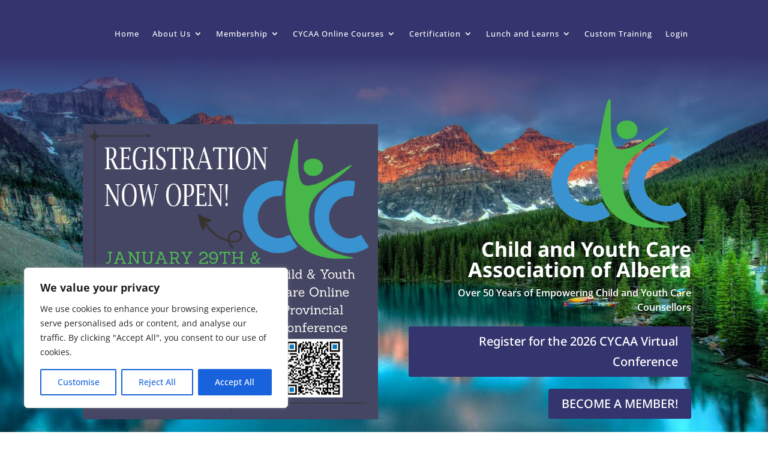

--- FILE ---
content_type: text/html; charset=utf-8
request_url: https://www.google.com/recaptcha/api2/anchor?ar=1&k=6Ld9T4cfAAAAANkL5JUilmK6oszGP2B_pUUorBFG&co=aHR0cHM6Ly93d3cuY3ljYWEuY29tOjQ0Mw..&hl=en&v=PoyoqOPhxBO7pBk68S4YbpHZ&size=invisible&anchor-ms=20000&execute-ms=30000&cb=ksmx7wm3c4bz
body_size: 48720
content:
<!DOCTYPE HTML><html dir="ltr" lang="en"><head><meta http-equiv="Content-Type" content="text/html; charset=UTF-8">
<meta http-equiv="X-UA-Compatible" content="IE=edge">
<title>reCAPTCHA</title>
<style type="text/css">
/* cyrillic-ext */
@font-face {
  font-family: 'Roboto';
  font-style: normal;
  font-weight: 400;
  font-stretch: 100%;
  src: url(//fonts.gstatic.com/s/roboto/v48/KFO7CnqEu92Fr1ME7kSn66aGLdTylUAMa3GUBHMdazTgWw.woff2) format('woff2');
  unicode-range: U+0460-052F, U+1C80-1C8A, U+20B4, U+2DE0-2DFF, U+A640-A69F, U+FE2E-FE2F;
}
/* cyrillic */
@font-face {
  font-family: 'Roboto';
  font-style: normal;
  font-weight: 400;
  font-stretch: 100%;
  src: url(//fonts.gstatic.com/s/roboto/v48/KFO7CnqEu92Fr1ME7kSn66aGLdTylUAMa3iUBHMdazTgWw.woff2) format('woff2');
  unicode-range: U+0301, U+0400-045F, U+0490-0491, U+04B0-04B1, U+2116;
}
/* greek-ext */
@font-face {
  font-family: 'Roboto';
  font-style: normal;
  font-weight: 400;
  font-stretch: 100%;
  src: url(//fonts.gstatic.com/s/roboto/v48/KFO7CnqEu92Fr1ME7kSn66aGLdTylUAMa3CUBHMdazTgWw.woff2) format('woff2');
  unicode-range: U+1F00-1FFF;
}
/* greek */
@font-face {
  font-family: 'Roboto';
  font-style: normal;
  font-weight: 400;
  font-stretch: 100%;
  src: url(//fonts.gstatic.com/s/roboto/v48/KFO7CnqEu92Fr1ME7kSn66aGLdTylUAMa3-UBHMdazTgWw.woff2) format('woff2');
  unicode-range: U+0370-0377, U+037A-037F, U+0384-038A, U+038C, U+038E-03A1, U+03A3-03FF;
}
/* math */
@font-face {
  font-family: 'Roboto';
  font-style: normal;
  font-weight: 400;
  font-stretch: 100%;
  src: url(//fonts.gstatic.com/s/roboto/v48/KFO7CnqEu92Fr1ME7kSn66aGLdTylUAMawCUBHMdazTgWw.woff2) format('woff2');
  unicode-range: U+0302-0303, U+0305, U+0307-0308, U+0310, U+0312, U+0315, U+031A, U+0326-0327, U+032C, U+032F-0330, U+0332-0333, U+0338, U+033A, U+0346, U+034D, U+0391-03A1, U+03A3-03A9, U+03B1-03C9, U+03D1, U+03D5-03D6, U+03F0-03F1, U+03F4-03F5, U+2016-2017, U+2034-2038, U+203C, U+2040, U+2043, U+2047, U+2050, U+2057, U+205F, U+2070-2071, U+2074-208E, U+2090-209C, U+20D0-20DC, U+20E1, U+20E5-20EF, U+2100-2112, U+2114-2115, U+2117-2121, U+2123-214F, U+2190, U+2192, U+2194-21AE, U+21B0-21E5, U+21F1-21F2, U+21F4-2211, U+2213-2214, U+2216-22FF, U+2308-230B, U+2310, U+2319, U+231C-2321, U+2336-237A, U+237C, U+2395, U+239B-23B7, U+23D0, U+23DC-23E1, U+2474-2475, U+25AF, U+25B3, U+25B7, U+25BD, U+25C1, U+25CA, U+25CC, U+25FB, U+266D-266F, U+27C0-27FF, U+2900-2AFF, U+2B0E-2B11, U+2B30-2B4C, U+2BFE, U+3030, U+FF5B, U+FF5D, U+1D400-1D7FF, U+1EE00-1EEFF;
}
/* symbols */
@font-face {
  font-family: 'Roboto';
  font-style: normal;
  font-weight: 400;
  font-stretch: 100%;
  src: url(//fonts.gstatic.com/s/roboto/v48/KFO7CnqEu92Fr1ME7kSn66aGLdTylUAMaxKUBHMdazTgWw.woff2) format('woff2');
  unicode-range: U+0001-000C, U+000E-001F, U+007F-009F, U+20DD-20E0, U+20E2-20E4, U+2150-218F, U+2190, U+2192, U+2194-2199, U+21AF, U+21E6-21F0, U+21F3, U+2218-2219, U+2299, U+22C4-22C6, U+2300-243F, U+2440-244A, U+2460-24FF, U+25A0-27BF, U+2800-28FF, U+2921-2922, U+2981, U+29BF, U+29EB, U+2B00-2BFF, U+4DC0-4DFF, U+FFF9-FFFB, U+10140-1018E, U+10190-1019C, U+101A0, U+101D0-101FD, U+102E0-102FB, U+10E60-10E7E, U+1D2C0-1D2D3, U+1D2E0-1D37F, U+1F000-1F0FF, U+1F100-1F1AD, U+1F1E6-1F1FF, U+1F30D-1F30F, U+1F315, U+1F31C, U+1F31E, U+1F320-1F32C, U+1F336, U+1F378, U+1F37D, U+1F382, U+1F393-1F39F, U+1F3A7-1F3A8, U+1F3AC-1F3AF, U+1F3C2, U+1F3C4-1F3C6, U+1F3CA-1F3CE, U+1F3D4-1F3E0, U+1F3ED, U+1F3F1-1F3F3, U+1F3F5-1F3F7, U+1F408, U+1F415, U+1F41F, U+1F426, U+1F43F, U+1F441-1F442, U+1F444, U+1F446-1F449, U+1F44C-1F44E, U+1F453, U+1F46A, U+1F47D, U+1F4A3, U+1F4B0, U+1F4B3, U+1F4B9, U+1F4BB, U+1F4BF, U+1F4C8-1F4CB, U+1F4D6, U+1F4DA, U+1F4DF, U+1F4E3-1F4E6, U+1F4EA-1F4ED, U+1F4F7, U+1F4F9-1F4FB, U+1F4FD-1F4FE, U+1F503, U+1F507-1F50B, U+1F50D, U+1F512-1F513, U+1F53E-1F54A, U+1F54F-1F5FA, U+1F610, U+1F650-1F67F, U+1F687, U+1F68D, U+1F691, U+1F694, U+1F698, U+1F6AD, U+1F6B2, U+1F6B9-1F6BA, U+1F6BC, U+1F6C6-1F6CF, U+1F6D3-1F6D7, U+1F6E0-1F6EA, U+1F6F0-1F6F3, U+1F6F7-1F6FC, U+1F700-1F7FF, U+1F800-1F80B, U+1F810-1F847, U+1F850-1F859, U+1F860-1F887, U+1F890-1F8AD, U+1F8B0-1F8BB, U+1F8C0-1F8C1, U+1F900-1F90B, U+1F93B, U+1F946, U+1F984, U+1F996, U+1F9E9, U+1FA00-1FA6F, U+1FA70-1FA7C, U+1FA80-1FA89, U+1FA8F-1FAC6, U+1FACE-1FADC, U+1FADF-1FAE9, U+1FAF0-1FAF8, U+1FB00-1FBFF;
}
/* vietnamese */
@font-face {
  font-family: 'Roboto';
  font-style: normal;
  font-weight: 400;
  font-stretch: 100%;
  src: url(//fonts.gstatic.com/s/roboto/v48/KFO7CnqEu92Fr1ME7kSn66aGLdTylUAMa3OUBHMdazTgWw.woff2) format('woff2');
  unicode-range: U+0102-0103, U+0110-0111, U+0128-0129, U+0168-0169, U+01A0-01A1, U+01AF-01B0, U+0300-0301, U+0303-0304, U+0308-0309, U+0323, U+0329, U+1EA0-1EF9, U+20AB;
}
/* latin-ext */
@font-face {
  font-family: 'Roboto';
  font-style: normal;
  font-weight: 400;
  font-stretch: 100%;
  src: url(//fonts.gstatic.com/s/roboto/v48/KFO7CnqEu92Fr1ME7kSn66aGLdTylUAMa3KUBHMdazTgWw.woff2) format('woff2');
  unicode-range: U+0100-02BA, U+02BD-02C5, U+02C7-02CC, U+02CE-02D7, U+02DD-02FF, U+0304, U+0308, U+0329, U+1D00-1DBF, U+1E00-1E9F, U+1EF2-1EFF, U+2020, U+20A0-20AB, U+20AD-20C0, U+2113, U+2C60-2C7F, U+A720-A7FF;
}
/* latin */
@font-face {
  font-family: 'Roboto';
  font-style: normal;
  font-weight: 400;
  font-stretch: 100%;
  src: url(//fonts.gstatic.com/s/roboto/v48/KFO7CnqEu92Fr1ME7kSn66aGLdTylUAMa3yUBHMdazQ.woff2) format('woff2');
  unicode-range: U+0000-00FF, U+0131, U+0152-0153, U+02BB-02BC, U+02C6, U+02DA, U+02DC, U+0304, U+0308, U+0329, U+2000-206F, U+20AC, U+2122, U+2191, U+2193, U+2212, U+2215, U+FEFF, U+FFFD;
}
/* cyrillic-ext */
@font-face {
  font-family: 'Roboto';
  font-style: normal;
  font-weight: 500;
  font-stretch: 100%;
  src: url(//fonts.gstatic.com/s/roboto/v48/KFO7CnqEu92Fr1ME7kSn66aGLdTylUAMa3GUBHMdazTgWw.woff2) format('woff2');
  unicode-range: U+0460-052F, U+1C80-1C8A, U+20B4, U+2DE0-2DFF, U+A640-A69F, U+FE2E-FE2F;
}
/* cyrillic */
@font-face {
  font-family: 'Roboto';
  font-style: normal;
  font-weight: 500;
  font-stretch: 100%;
  src: url(//fonts.gstatic.com/s/roboto/v48/KFO7CnqEu92Fr1ME7kSn66aGLdTylUAMa3iUBHMdazTgWw.woff2) format('woff2');
  unicode-range: U+0301, U+0400-045F, U+0490-0491, U+04B0-04B1, U+2116;
}
/* greek-ext */
@font-face {
  font-family: 'Roboto';
  font-style: normal;
  font-weight: 500;
  font-stretch: 100%;
  src: url(//fonts.gstatic.com/s/roboto/v48/KFO7CnqEu92Fr1ME7kSn66aGLdTylUAMa3CUBHMdazTgWw.woff2) format('woff2');
  unicode-range: U+1F00-1FFF;
}
/* greek */
@font-face {
  font-family: 'Roboto';
  font-style: normal;
  font-weight: 500;
  font-stretch: 100%;
  src: url(//fonts.gstatic.com/s/roboto/v48/KFO7CnqEu92Fr1ME7kSn66aGLdTylUAMa3-UBHMdazTgWw.woff2) format('woff2');
  unicode-range: U+0370-0377, U+037A-037F, U+0384-038A, U+038C, U+038E-03A1, U+03A3-03FF;
}
/* math */
@font-face {
  font-family: 'Roboto';
  font-style: normal;
  font-weight: 500;
  font-stretch: 100%;
  src: url(//fonts.gstatic.com/s/roboto/v48/KFO7CnqEu92Fr1ME7kSn66aGLdTylUAMawCUBHMdazTgWw.woff2) format('woff2');
  unicode-range: U+0302-0303, U+0305, U+0307-0308, U+0310, U+0312, U+0315, U+031A, U+0326-0327, U+032C, U+032F-0330, U+0332-0333, U+0338, U+033A, U+0346, U+034D, U+0391-03A1, U+03A3-03A9, U+03B1-03C9, U+03D1, U+03D5-03D6, U+03F0-03F1, U+03F4-03F5, U+2016-2017, U+2034-2038, U+203C, U+2040, U+2043, U+2047, U+2050, U+2057, U+205F, U+2070-2071, U+2074-208E, U+2090-209C, U+20D0-20DC, U+20E1, U+20E5-20EF, U+2100-2112, U+2114-2115, U+2117-2121, U+2123-214F, U+2190, U+2192, U+2194-21AE, U+21B0-21E5, U+21F1-21F2, U+21F4-2211, U+2213-2214, U+2216-22FF, U+2308-230B, U+2310, U+2319, U+231C-2321, U+2336-237A, U+237C, U+2395, U+239B-23B7, U+23D0, U+23DC-23E1, U+2474-2475, U+25AF, U+25B3, U+25B7, U+25BD, U+25C1, U+25CA, U+25CC, U+25FB, U+266D-266F, U+27C0-27FF, U+2900-2AFF, U+2B0E-2B11, U+2B30-2B4C, U+2BFE, U+3030, U+FF5B, U+FF5D, U+1D400-1D7FF, U+1EE00-1EEFF;
}
/* symbols */
@font-face {
  font-family: 'Roboto';
  font-style: normal;
  font-weight: 500;
  font-stretch: 100%;
  src: url(//fonts.gstatic.com/s/roboto/v48/KFO7CnqEu92Fr1ME7kSn66aGLdTylUAMaxKUBHMdazTgWw.woff2) format('woff2');
  unicode-range: U+0001-000C, U+000E-001F, U+007F-009F, U+20DD-20E0, U+20E2-20E4, U+2150-218F, U+2190, U+2192, U+2194-2199, U+21AF, U+21E6-21F0, U+21F3, U+2218-2219, U+2299, U+22C4-22C6, U+2300-243F, U+2440-244A, U+2460-24FF, U+25A0-27BF, U+2800-28FF, U+2921-2922, U+2981, U+29BF, U+29EB, U+2B00-2BFF, U+4DC0-4DFF, U+FFF9-FFFB, U+10140-1018E, U+10190-1019C, U+101A0, U+101D0-101FD, U+102E0-102FB, U+10E60-10E7E, U+1D2C0-1D2D3, U+1D2E0-1D37F, U+1F000-1F0FF, U+1F100-1F1AD, U+1F1E6-1F1FF, U+1F30D-1F30F, U+1F315, U+1F31C, U+1F31E, U+1F320-1F32C, U+1F336, U+1F378, U+1F37D, U+1F382, U+1F393-1F39F, U+1F3A7-1F3A8, U+1F3AC-1F3AF, U+1F3C2, U+1F3C4-1F3C6, U+1F3CA-1F3CE, U+1F3D4-1F3E0, U+1F3ED, U+1F3F1-1F3F3, U+1F3F5-1F3F7, U+1F408, U+1F415, U+1F41F, U+1F426, U+1F43F, U+1F441-1F442, U+1F444, U+1F446-1F449, U+1F44C-1F44E, U+1F453, U+1F46A, U+1F47D, U+1F4A3, U+1F4B0, U+1F4B3, U+1F4B9, U+1F4BB, U+1F4BF, U+1F4C8-1F4CB, U+1F4D6, U+1F4DA, U+1F4DF, U+1F4E3-1F4E6, U+1F4EA-1F4ED, U+1F4F7, U+1F4F9-1F4FB, U+1F4FD-1F4FE, U+1F503, U+1F507-1F50B, U+1F50D, U+1F512-1F513, U+1F53E-1F54A, U+1F54F-1F5FA, U+1F610, U+1F650-1F67F, U+1F687, U+1F68D, U+1F691, U+1F694, U+1F698, U+1F6AD, U+1F6B2, U+1F6B9-1F6BA, U+1F6BC, U+1F6C6-1F6CF, U+1F6D3-1F6D7, U+1F6E0-1F6EA, U+1F6F0-1F6F3, U+1F6F7-1F6FC, U+1F700-1F7FF, U+1F800-1F80B, U+1F810-1F847, U+1F850-1F859, U+1F860-1F887, U+1F890-1F8AD, U+1F8B0-1F8BB, U+1F8C0-1F8C1, U+1F900-1F90B, U+1F93B, U+1F946, U+1F984, U+1F996, U+1F9E9, U+1FA00-1FA6F, U+1FA70-1FA7C, U+1FA80-1FA89, U+1FA8F-1FAC6, U+1FACE-1FADC, U+1FADF-1FAE9, U+1FAF0-1FAF8, U+1FB00-1FBFF;
}
/* vietnamese */
@font-face {
  font-family: 'Roboto';
  font-style: normal;
  font-weight: 500;
  font-stretch: 100%;
  src: url(//fonts.gstatic.com/s/roboto/v48/KFO7CnqEu92Fr1ME7kSn66aGLdTylUAMa3OUBHMdazTgWw.woff2) format('woff2');
  unicode-range: U+0102-0103, U+0110-0111, U+0128-0129, U+0168-0169, U+01A0-01A1, U+01AF-01B0, U+0300-0301, U+0303-0304, U+0308-0309, U+0323, U+0329, U+1EA0-1EF9, U+20AB;
}
/* latin-ext */
@font-face {
  font-family: 'Roboto';
  font-style: normal;
  font-weight: 500;
  font-stretch: 100%;
  src: url(//fonts.gstatic.com/s/roboto/v48/KFO7CnqEu92Fr1ME7kSn66aGLdTylUAMa3KUBHMdazTgWw.woff2) format('woff2');
  unicode-range: U+0100-02BA, U+02BD-02C5, U+02C7-02CC, U+02CE-02D7, U+02DD-02FF, U+0304, U+0308, U+0329, U+1D00-1DBF, U+1E00-1E9F, U+1EF2-1EFF, U+2020, U+20A0-20AB, U+20AD-20C0, U+2113, U+2C60-2C7F, U+A720-A7FF;
}
/* latin */
@font-face {
  font-family: 'Roboto';
  font-style: normal;
  font-weight: 500;
  font-stretch: 100%;
  src: url(//fonts.gstatic.com/s/roboto/v48/KFO7CnqEu92Fr1ME7kSn66aGLdTylUAMa3yUBHMdazQ.woff2) format('woff2');
  unicode-range: U+0000-00FF, U+0131, U+0152-0153, U+02BB-02BC, U+02C6, U+02DA, U+02DC, U+0304, U+0308, U+0329, U+2000-206F, U+20AC, U+2122, U+2191, U+2193, U+2212, U+2215, U+FEFF, U+FFFD;
}
/* cyrillic-ext */
@font-face {
  font-family: 'Roboto';
  font-style: normal;
  font-weight: 900;
  font-stretch: 100%;
  src: url(//fonts.gstatic.com/s/roboto/v48/KFO7CnqEu92Fr1ME7kSn66aGLdTylUAMa3GUBHMdazTgWw.woff2) format('woff2');
  unicode-range: U+0460-052F, U+1C80-1C8A, U+20B4, U+2DE0-2DFF, U+A640-A69F, U+FE2E-FE2F;
}
/* cyrillic */
@font-face {
  font-family: 'Roboto';
  font-style: normal;
  font-weight: 900;
  font-stretch: 100%;
  src: url(//fonts.gstatic.com/s/roboto/v48/KFO7CnqEu92Fr1ME7kSn66aGLdTylUAMa3iUBHMdazTgWw.woff2) format('woff2');
  unicode-range: U+0301, U+0400-045F, U+0490-0491, U+04B0-04B1, U+2116;
}
/* greek-ext */
@font-face {
  font-family: 'Roboto';
  font-style: normal;
  font-weight: 900;
  font-stretch: 100%;
  src: url(//fonts.gstatic.com/s/roboto/v48/KFO7CnqEu92Fr1ME7kSn66aGLdTylUAMa3CUBHMdazTgWw.woff2) format('woff2');
  unicode-range: U+1F00-1FFF;
}
/* greek */
@font-face {
  font-family: 'Roboto';
  font-style: normal;
  font-weight: 900;
  font-stretch: 100%;
  src: url(//fonts.gstatic.com/s/roboto/v48/KFO7CnqEu92Fr1ME7kSn66aGLdTylUAMa3-UBHMdazTgWw.woff2) format('woff2');
  unicode-range: U+0370-0377, U+037A-037F, U+0384-038A, U+038C, U+038E-03A1, U+03A3-03FF;
}
/* math */
@font-face {
  font-family: 'Roboto';
  font-style: normal;
  font-weight: 900;
  font-stretch: 100%;
  src: url(//fonts.gstatic.com/s/roboto/v48/KFO7CnqEu92Fr1ME7kSn66aGLdTylUAMawCUBHMdazTgWw.woff2) format('woff2');
  unicode-range: U+0302-0303, U+0305, U+0307-0308, U+0310, U+0312, U+0315, U+031A, U+0326-0327, U+032C, U+032F-0330, U+0332-0333, U+0338, U+033A, U+0346, U+034D, U+0391-03A1, U+03A3-03A9, U+03B1-03C9, U+03D1, U+03D5-03D6, U+03F0-03F1, U+03F4-03F5, U+2016-2017, U+2034-2038, U+203C, U+2040, U+2043, U+2047, U+2050, U+2057, U+205F, U+2070-2071, U+2074-208E, U+2090-209C, U+20D0-20DC, U+20E1, U+20E5-20EF, U+2100-2112, U+2114-2115, U+2117-2121, U+2123-214F, U+2190, U+2192, U+2194-21AE, U+21B0-21E5, U+21F1-21F2, U+21F4-2211, U+2213-2214, U+2216-22FF, U+2308-230B, U+2310, U+2319, U+231C-2321, U+2336-237A, U+237C, U+2395, U+239B-23B7, U+23D0, U+23DC-23E1, U+2474-2475, U+25AF, U+25B3, U+25B7, U+25BD, U+25C1, U+25CA, U+25CC, U+25FB, U+266D-266F, U+27C0-27FF, U+2900-2AFF, U+2B0E-2B11, U+2B30-2B4C, U+2BFE, U+3030, U+FF5B, U+FF5D, U+1D400-1D7FF, U+1EE00-1EEFF;
}
/* symbols */
@font-face {
  font-family: 'Roboto';
  font-style: normal;
  font-weight: 900;
  font-stretch: 100%;
  src: url(//fonts.gstatic.com/s/roboto/v48/KFO7CnqEu92Fr1ME7kSn66aGLdTylUAMaxKUBHMdazTgWw.woff2) format('woff2');
  unicode-range: U+0001-000C, U+000E-001F, U+007F-009F, U+20DD-20E0, U+20E2-20E4, U+2150-218F, U+2190, U+2192, U+2194-2199, U+21AF, U+21E6-21F0, U+21F3, U+2218-2219, U+2299, U+22C4-22C6, U+2300-243F, U+2440-244A, U+2460-24FF, U+25A0-27BF, U+2800-28FF, U+2921-2922, U+2981, U+29BF, U+29EB, U+2B00-2BFF, U+4DC0-4DFF, U+FFF9-FFFB, U+10140-1018E, U+10190-1019C, U+101A0, U+101D0-101FD, U+102E0-102FB, U+10E60-10E7E, U+1D2C0-1D2D3, U+1D2E0-1D37F, U+1F000-1F0FF, U+1F100-1F1AD, U+1F1E6-1F1FF, U+1F30D-1F30F, U+1F315, U+1F31C, U+1F31E, U+1F320-1F32C, U+1F336, U+1F378, U+1F37D, U+1F382, U+1F393-1F39F, U+1F3A7-1F3A8, U+1F3AC-1F3AF, U+1F3C2, U+1F3C4-1F3C6, U+1F3CA-1F3CE, U+1F3D4-1F3E0, U+1F3ED, U+1F3F1-1F3F3, U+1F3F5-1F3F7, U+1F408, U+1F415, U+1F41F, U+1F426, U+1F43F, U+1F441-1F442, U+1F444, U+1F446-1F449, U+1F44C-1F44E, U+1F453, U+1F46A, U+1F47D, U+1F4A3, U+1F4B0, U+1F4B3, U+1F4B9, U+1F4BB, U+1F4BF, U+1F4C8-1F4CB, U+1F4D6, U+1F4DA, U+1F4DF, U+1F4E3-1F4E6, U+1F4EA-1F4ED, U+1F4F7, U+1F4F9-1F4FB, U+1F4FD-1F4FE, U+1F503, U+1F507-1F50B, U+1F50D, U+1F512-1F513, U+1F53E-1F54A, U+1F54F-1F5FA, U+1F610, U+1F650-1F67F, U+1F687, U+1F68D, U+1F691, U+1F694, U+1F698, U+1F6AD, U+1F6B2, U+1F6B9-1F6BA, U+1F6BC, U+1F6C6-1F6CF, U+1F6D3-1F6D7, U+1F6E0-1F6EA, U+1F6F0-1F6F3, U+1F6F7-1F6FC, U+1F700-1F7FF, U+1F800-1F80B, U+1F810-1F847, U+1F850-1F859, U+1F860-1F887, U+1F890-1F8AD, U+1F8B0-1F8BB, U+1F8C0-1F8C1, U+1F900-1F90B, U+1F93B, U+1F946, U+1F984, U+1F996, U+1F9E9, U+1FA00-1FA6F, U+1FA70-1FA7C, U+1FA80-1FA89, U+1FA8F-1FAC6, U+1FACE-1FADC, U+1FADF-1FAE9, U+1FAF0-1FAF8, U+1FB00-1FBFF;
}
/* vietnamese */
@font-face {
  font-family: 'Roboto';
  font-style: normal;
  font-weight: 900;
  font-stretch: 100%;
  src: url(//fonts.gstatic.com/s/roboto/v48/KFO7CnqEu92Fr1ME7kSn66aGLdTylUAMa3OUBHMdazTgWw.woff2) format('woff2');
  unicode-range: U+0102-0103, U+0110-0111, U+0128-0129, U+0168-0169, U+01A0-01A1, U+01AF-01B0, U+0300-0301, U+0303-0304, U+0308-0309, U+0323, U+0329, U+1EA0-1EF9, U+20AB;
}
/* latin-ext */
@font-face {
  font-family: 'Roboto';
  font-style: normal;
  font-weight: 900;
  font-stretch: 100%;
  src: url(//fonts.gstatic.com/s/roboto/v48/KFO7CnqEu92Fr1ME7kSn66aGLdTylUAMa3KUBHMdazTgWw.woff2) format('woff2');
  unicode-range: U+0100-02BA, U+02BD-02C5, U+02C7-02CC, U+02CE-02D7, U+02DD-02FF, U+0304, U+0308, U+0329, U+1D00-1DBF, U+1E00-1E9F, U+1EF2-1EFF, U+2020, U+20A0-20AB, U+20AD-20C0, U+2113, U+2C60-2C7F, U+A720-A7FF;
}
/* latin */
@font-face {
  font-family: 'Roboto';
  font-style: normal;
  font-weight: 900;
  font-stretch: 100%;
  src: url(//fonts.gstatic.com/s/roboto/v48/KFO7CnqEu92Fr1ME7kSn66aGLdTylUAMa3yUBHMdazQ.woff2) format('woff2');
  unicode-range: U+0000-00FF, U+0131, U+0152-0153, U+02BB-02BC, U+02C6, U+02DA, U+02DC, U+0304, U+0308, U+0329, U+2000-206F, U+20AC, U+2122, U+2191, U+2193, U+2212, U+2215, U+FEFF, U+FFFD;
}

</style>
<link rel="stylesheet" type="text/css" href="https://www.gstatic.com/recaptcha/releases/PoyoqOPhxBO7pBk68S4YbpHZ/styles__ltr.css">
<script nonce="Z5GVjGGkAf3O3bvgD7HxEw" type="text/javascript">window['__recaptcha_api'] = 'https://www.google.com/recaptcha/api2/';</script>
<script type="text/javascript" src="https://www.gstatic.com/recaptcha/releases/PoyoqOPhxBO7pBk68S4YbpHZ/recaptcha__en.js" nonce="Z5GVjGGkAf3O3bvgD7HxEw">
      
    </script></head>
<body><div id="rc-anchor-alert" class="rc-anchor-alert"></div>
<input type="hidden" id="recaptcha-token" value="[base64]">
<script type="text/javascript" nonce="Z5GVjGGkAf3O3bvgD7HxEw">
      recaptcha.anchor.Main.init("[\x22ainput\x22,[\x22bgdata\x22,\x22\x22,\[base64]/[base64]/[base64]/[base64]/[base64]/[base64]/KGcoTywyNTMsTy5PKSxVRyhPLEMpKTpnKE8sMjUzLEMpLE8pKSxsKSksTykpfSxieT1mdW5jdGlvbihDLE8sdSxsKXtmb3IobD0odT1SKEMpLDApO08+MDtPLS0pbD1sPDw4fFooQyk7ZyhDLHUsbCl9LFVHPWZ1bmN0aW9uKEMsTyl7Qy5pLmxlbmd0aD4xMDQ/[base64]/[base64]/[base64]/[base64]/[base64]/[base64]/[base64]\\u003d\x22,\[base64]\\u003d\x22,\x22azhudUHDsi/DjknCqcK9wrHClHfDp8OdecKbZ8O9FiYbwrooNE8LwrESwq3Cg8OYwqJtR2TDqcO5wpvCo1XDt8OlwoR1eMOwwoluGcOMWy/CuQV1wr1lRmXDgj7CmTfCoMOtP8K/C27DrMOpwqLDjkZow5bCjcOWwqLCksOnV8KQHUldGcK1w7hoPCbCpVXCmUzDrcOpKmcmwplHegFpbcK2wpXCvsOIa1DCnycHWCwmKn/DlWsYLDbDlWzDqBpaHF/Cu8OWwojDqsKIwpPCi3UYw47Cj8KEwpcXJ8OqV8K4w5oFw4Rww7HDtsOFwqxYH1NMe8KLWgQ4w755wr5pfiloUQ7CukPCtcKXwrJfKC8fwqrCqsOYw4onw5DCh8OMwrQaWsOGSlDDlgQLanLDiEzDvMO/wq01wqhMKRJrwofCnhdPR1lUSMORw4jDtxDDkMOAIMOrFRZTQ2DCiGHCrsOyw7DCuCPClcK/N8KEw6cmw6jDtMOIw7xUBcOnFcOTw6rCrCVWNwfDjBnCim/[base64]/wrxVV8OkwofCuQwrwrNRCT5gwqHCimLDncK9RMOjw6/DmTokaAnDmTZ0VlbDrGVGw6IsVsOBwrNnUsKewoobwpUEBcK0OcKRw6XDtsKowoQTLknDjkHCm1YZRVIDw6oOwoTCosKhw6Q9TMOow5PCvCbCkSnDhmDCjcKpwo9ew4bDmsOPUcO7d8KZwpQ1wr4zBS/DsMO3wobCssKVG1fDp8K4wrnDpycLw6Eqw488w5FzH2hHw6fDr8KRWy5gw59beR5AKsK0eMOrwqcZT3PDrcOaQGTCslY4M8OzL1DCicOtDcKxSDBdUFLDvMKeUWROw43CvBTCmsOtCRvDrcKKJG5kw71Nwo8Xw7ggw4NnccOGMU/DnMKJJMOMF0Fbwp/DpCPCjMOtw69Zw4wLQcOxw7Rgw5hAwrrDtcObwoUqHnVJw6nDg8KfRMKLcgfCpi9Ewo3Cg8K0w6AhDB55w6HDjMOufRpmwrHDqsKqZ8Oow6rDqkVkdWPCvcONf8KXw7fDpCjCrsOBwqLCmcOwfEJxS8KMwo8mwojCssKywq/CnybDjsKlwrsbasOQwpZCAMKXwq50McKhJ8Kpw4ZxEcKxJ8ONwrDDqWUxw5hqwp0hwqQ5BMOyw5hzw74Uw5ZXwqfCvcOzwqNGG1fDgMOIw68hc8KFw7kzwqUlw5/CmEnDnEpZwrfDp8Kww4Zxw7MwA8K7TcKUw4XCjwbCuUzDmU3DicKcT8OxQ8OeCsKCHsO0w6Vjw6HCkcKcwrnCiMOyw6fDnMOrVyoxw65SSsOzRCTDgMKafn/Dg04FS8K3SMKUX8Kcw4NGw5wQw55ww5JTNmUfSzfCvFUBwp7DuMKXRALDvi7Dr8OiwrVKwpXDgmfDrMOkG8KhOSsWNsO5fcKdBRfDj0jDg3pvTcKhw5LDmMKUwqTDllDDiMOew47DknDCgTR7w4gfw5Qvwo9Bw5zDhcKCw6zDu8OHwokSGyQxM2/[base64]/DiXTCp8Kmw5o6dRvDtGp+wq/Cj8KtwoPDt8KnwoLDrMKXwq1dw5HCmRzDhcO1c8OEwptlw5lfw6JjE8OaSUTDsBJ0w6LDtcOnUlbCnBtBw6I+GcO+w63Dn03Ct8OdUwfDqsKhbH/DmcOMLwXCgR3DpGEiZsK9w6Mmw5/Dqy/CssKWwqXDusKGNcKdwrVqworCsMOLwpZ7w7/CqcK3YcOJw4kLacK8fwRyw7rCm8Kmw78mHH3Dv1/CqS4oRyFbw4TCiMOdwpvClMKYCsKLw5fDukojOsKMwqZ7w4bCrsKLKA3CisKLw63DgQUJw6zCiGlKwpgdAcKPw6UFIsOlTsKICsOpP8OWw6/DoR/Cr8OLVmocEmHDscOkYsKtEmcZYQURw4xTw7V2cMOiwpwlcRYgJsOCY8KLw6rDvC7CgMKMwrTCtALDvSjDqsKMX8KuwoJKQcKxX8K0NE7DusOOwrjDh2NHwr/DoMK/RBvDtcKYw5XCvQ3DlsK7R1Iyw4lMKcOWwpUYw6zDvTjCmiAdeMK9wqkjP8KrMGPChgtgw6fCj8O8JcKgwo3ClHjDrMOZIhjCpyHDicOdGcOoTMOHwoTDhcKfDcOBwoXCpcKDw6/[base64]/D2vDnsO5wq0KTBjCsMOFNHbCucOkb1vDj8KZwr42wpTDkkvCijJTw7VjHMK2woccw7RGPcKie1RWMUQidMOwcEwnd8OWw7sFci/DuEDDpAMJc28sw5XDq8O7VsKDwqY9QsK5wpF1KCzDixXCtUBTw6tPwqDDp0fDm8KGw6zDmEXChHXCtWQXMsKwUMKwwrIMd1vDhsKtCsK6wpXCuSsOw6LCl8K/exVSwqINb8Krw5FNw5jDmh7DmXjCnHTDnyhkw79sIBTCsUvDgsKvw7BNeSjDsMK5ZgIgwp7Dm8KUwoDCqhdTdMKlwotLw6Q/GMOSJsO3dMK3wpI/H8OsK8KIRcObwoDCqsKbHiZTUWNrFionwptcw6rCh8KmYcOGFjjDpMK9OhgxWMOHD8Ovw57CsMK5SR9/w7nCjSHDmHPCjsOLwqrDlCNlw4UiBzrCtiTDpcKkwrs9BCgkKD/DuEbChSvCg8KBLMKPw5TClhcOwrXCpcKmd8K2O8O3woRAMcOpMTgcFMO+wpZcDwt6BsOZw7dWCyFrw4HDp1UywpvDsMKCNMO7TzrDmVYnS0rCjAZ/W8OkeMKmBsOkw4nDpsKyCjlhfsKVeXHDpsKXwod/Tg0facOUN1QowrrCu8OeGMKhOsKIw7PCnMOSHcK/c8KSw4jCqsOfwrgWw6TCqWdySQxtMsKTeMKxNVvDs8K9wpFAAjxPw73Ci8K/[base64]/CnU3DqsKrwqN5wq3Dii/CvMKJZlYFw5vDrMK4ecODOMOowpLDrWHCnEIACErCg8OTwprDssOxLHfDlsO+wo7Cn0VZX2jCs8OiRcKlI2jDh8OpCsOQcHnDscOCH8KjZBHDo8KDO8Oew5QMwqNDwqTCj8OKBMK0w70Nw7h3LW/CmsOzSsKDwpbCucOcwpM+w5TDlMOEIV86wp3DhsOxwrxyw43DpsKPw4Udw4rCkVXDpHVGJh96woo4w6zDhirDmmDChl1ucVMEQMOfAsOZwo/Ck3XDgx3ChsOAWXQmecKlYS0jw6o2XHZww7YjwobChcKbw6nCv8O1CzIMw73DlMOyw7BdJMO6CwDCncORw641wrAmUAHDlMOBGxwEdyLCqSTCihs/w5kPwrQXOsOTw51Df8OIw4wbccODw68tJEoQaQ16wqnCgQ0QR2vCh34sLsK4SzMOIUJ1VRdgfMOHw73CusOAw4low7lAR8K8OcOawotlwqLDo8OGHQF+LAXCmMKawpxUcMOuwq/CrWBqw67DuTTCo8KvAsKrw6N/[base64]/DgMOaw63ClWjCuSHCmiBkH8ODVsK2w5pwJEPCrGtzw75QwpPCqjlOwqXCpy/DlmdbfzHDownCizx0w7orYcKVGcKOJAHDgMONwp3Cu8KowrzDk8KWLcKoZsKJwotTwoDCm8KLwowfw6DDv8K7FVPChzwdwqLDmwbCn33CqsKZw6AAwoDCmTfDiCtwccKzw5LCmcOWQg/CkMOCwogPw5XCiSTCtsO9b8OVwojCgcKiw58JNMOQDsO6w5LDiB/CosOQwo/CoUTDnxkAXcOVQcKed8O7w4wcwoHDsykVMMOEw57CqHU9F8OSwqjDg8OGAsK/w6nDgsO6w7FcSFhUwpwmDsKXw7jCoRkaw67CjVPCryzCpcKvw6UJecKuwpxMLRtCw4LDpGxvUnAaZcKid8OmXDzCpnTCnHUFCjk7w7TCrl4cLsKoA8KzNwnCkFUAAcK9w7R/VsODwpwhXMKxw7PCo0wvZ1ctMhQHPcKsw7vDrsO8aMKuw5Fgw63CiRbCvQh/w7/[base64]/[base64]/ChSFbT8K8XcKgC3fDhhTDv8KKwqZFXMOxw7IrV8OvwoFMwodYP8OMMWXDlhXCv8KuJTI5w5krPwjCsAB2wqzDicOXZcK+XMO8PMKmw5/Ck8OBwr1tw5x9Yy7DnWpaUnlqw5M9VMOkwqszwrLCij0dOsO1HQFYUsO1wo3DsyxowplQM33Cti/DnSrCpXPDpsK3QMOmwrc3DWNiw551wqthwrw1EXfDvMORWyrDmj9bAcKgw6bCvxkBRW7DkjnCgsKCwpt/wqoaMxpNe8OZwrVkw6Zgw6lrbgk1UcOowp1lwr7Dm8KUDcOeZ3h1esKqJRBicADDhMOTOcOpFMOuW8KCw73CncOUw7Y6wq4iw7DCpjddbWpvwpzDtMKDwpZIw6ELamIMw6/[base64]/CrwYrdMOMbMKfe8OtOkRxC8KYGGxwwpomw7Bhb8Knw6TCvMKmd8Kiw7XDnEdcDH3Cp0jDv8K6f2fDmMO/RiNzGMOSwp1oGGPDnEbCnzzClMKjCHbDs8OYwo04UT47AQXDmSzClcOsBWlHw6tyHSfDv8Ogw7lXw5B+XcK6w4kgwrjCmMOzw5lPDgMleyfChcKnNTzDl8Kkw6XCpMOEw6NZG8KLVlQNYETDisOWwrEsHnzCvcKNwpVdZT17wpAqJxrDuQnCiUYew4PCvW7Cv8KUOsK/w5Ipw6sxWSUgUCV/wrXDux1Jw63DpgHCkRtISzPCrcO/b13DicOmS8Okw5ozw5nCgE9BwpEcw61+w4/Cq8O/V2zCh8Ktw5PDsDbDksO1w7TDlsOvdMKOw7rDjBgzLsOGw7g5A2olwpzDnx3DmysGBxvCqgfDon5fLcKaIB8kwooww7RXwqXCihrDlBfCsMO7YlBoWMOtfz/DiGkrCFwowo3DisK1LBtKf8K9TcKQw6A8wqzDkMO2w75RPipKOVx7SMOMe8OuAMOnJh/DlATDqXLCvwBhBTcnwoB9HkrDl00JC8K9wpkNZMKCw6pGwpNEwobClcK1wprDtj7DlW/CnDNpw4Jcwr/Dv8OAw7nCviUlwprDsmjCmcKCw60jw47CmEnCuT4RbGAuORXCn8KFwpNWwoHDvifDp8OOwq4cw5DDmsK/EMK1DsO/MxTCjhAiw4XCscOXwpDDn8KyMsKvIWU3wqx/PW7DkMOyw7VAw4jDnjPDlm7CiMOJVMOIw7Muwoted17CiH7CmBBNcEHCuWfDosOBKSjDjQVlw5zCucKQw6LCrlQ6w6sLERLCmnRaw7jDtcOlOsOGYiVrJ0TCgyvCs8Ovw7vDt8OrwrXDkMORwoxcw4XCrMO7ViQjw49qwr/Cvi/Dk8OMw6whG8Ovw4drVsKOw6MLwrIle07DqMKHAcO1TMOGwrjDscOnwpp+YyAFw63DvTtATGbCpsOEOxJNwrnDgsK/wqcVYMODCU5FN8K3BsOwwofCj8KiA8KJworDiMK9YcKSHsOtXDFnw5sSRRw1WcOAD3JofUbCscOkw4owajd9fcKRwpvCsQMQBCZ0P8Oow7fCncOgwojDsMKOAMKhw7/[base64]/ChcKFLDBScMKqdMKvw4ImwozCv8OnJMKaLcK6N2XDiMOow6xUasKdZztiNsONw4NKwrFXL8K+HcOcwr8AwrYIw5LCisOTBSbDlsObwrAgKDbDtMO4DsO0RXTCtm/[base64]/[base64]/VMOfKMO7VFrDgsOXw4DCjcO5CiPDiwhNw4Yiw4DDkcKZw4tSwqVJw6vCisOpwr8yw6Mhw4oOw5rChcKZwrXDvyfCpcOCCmLDjmHCpBrDiijCqsOtBcO8DMOCw5DDqsKFYQzDsMOQw749Sz/CisO8b8K0KcOCOsO1YEjCvQ/DtRvCrzE5DFM2SlMLw6kMw73CggvDgMKud0AoNSnCg8K6w6QXw5p2VAjCiMOpwp/CmcOyw6/ChibDgMO4w6gqwqbDgsO1w6hgMnnDnMKkQsOFYMKzHsOmTsKsLMKdLV9cZhzDkEnChcKyX2TCosKHw5PCmcOqwqfDoxzCrzw/w6TCnH4UXi/CpiI6w7fDuHnDlRAMXwnDiA94CMK0wrs2KEjCusO5DsOnw5jCocKOwrHDoMO7w7xCwqJLwpXDqgAWNhg2JsOBwr92w7l5wqcVwoLCucO1IMKkAMKTWH5rDWpBwrYHDsO2KcKcWsOTw7ADw6YEw5nCmilTUsOew7rDo8OnwoYcwoTCuE/DkMO4fcK6GFQLL03CvsOBwoPCrcK1wqLCtjTDt0gKwrE2RcKmwrjDig7Cr8K3RsK6WTDDo8OXfBVowpTDmsKXbXXCmB8SwqXDsG0CJiglRks7wqFdeW1dw5HChlBWK23DnHHCkcOGwqNKw5rDq8O2P8O6woQWwq/CgQV0wqrDuh3CvzdXw79lw6FjacKFeMO0XsOIwrZfw5LCuQdXwrTDsj1Cw6A0woxEJMOIwp4CP8KPcMOZwp9eIMKuIGzCsjnCjMKfw4oeMcOkwo7Dq2DDvsObWcOhP8Kdwo4gDSN/[base64]/CqMOsZiEvw48ZwqjDvcKSa0EGFsOGwqAkEsKCOngww4PDlMODwoVtSMOTOcKewqMHw6gif8Oww6s3w4HCvsOSFFXDtMKNw7J/w4pDw4fCv8KiCFxGAcO9X8KoNVfDpAbDi8KYwocew4tHw4bCgBoOayjCtMO1wrXCpcKOwqHCvnk6MBxdw401w5TDoB9xKSDCtmHDlsKBw5/DvmHDg8OYN37Dj8KrRU7DocOBw6U/[base64]/w7Q9w4ofXcOjL2nClWHCgcOZw5VNSsK7JH4Ew4PCi8O3w5pbw5DDjcKNf8OWOBB8wrFrHlNcwqlwwr/DjyjDkDHChcKPwqTDucKBaRXDncKQcGRPw6rCijoPwoY/TAV4w6TDpsORw4LCisKxb8KQwpDCh8OpQMOAUMOqP8OnwokjbcODAsKSKcOeAHjCr1TCt3XDusO8CwLCgMKdUVLDucOZGMKKRcK4S8Ogw5jDqCnDoMKowqMHFcOkWsOlF1guXMO5w5PClMKlw6Ndwq3DkDzCvsOlAi/Cm8KcUl9EwqrDuMKCw6A8wrXCgBTCjsONwroZw4XCsMKsOsK4w5A8c3YLDlPDn8KrGsK/wrfCvm3CncOUwq/Cu8KJwrHDiC96Lz/[base64]/Dh8K0w7kkOcOCw6FuwpHCu8OOFcO7wqcBZwnCsh7CgsK6wpLDnzJQwrRlW8KXwovDoMKtBsOgw4BHwpTCjAUpBHMIDmwGEVrCucO0woNRTnDDksOLL1/Ct0BJwqPDqMK/[base64]/DgSxoQ0JbwqnDh3E8c0NRSMOHw7zDlMKJwrnDllJWPhvCpMKDD8KjHcOEw7XCohgYw6EsWVzDg3whwozCnihGw6PDkwLCtMOgUcKFw7kQw51KwpYdwoggwqxHw77DrD8cCcO9c8OuBS/[base64]/[base64]/DiRdnOMOkw4JCwo3CtT7Cni3DncO5w6pWO3cGcsO6cgvCjsO/[base64]/woXDhQ19EcOEwqVbwrYYwoRBVU4cM0oYEsKGwpXDtMKAMsK2wqrCgUFyw4/[base64]/C8KdCBZ/eMKZw5bCgjFdwp7DsGsgw5Zyw43DqGRdbMKYAsKPQcOPV8Oow5scKcOtBC/DqsOhNcK8w7I3W2vDrcKRw6rDihzDqU0qekNzBXkXwp/Du2LDlhjDrMOmIGvDqBzDg2TChk3CqcKhwpc2w6wbWX0AwpfCuFANw4TDsMKHw5jDm1gsw6HDt2kNU2hfw4ZIHcKuwq/[base64]/[base64]/DmDPCtnkNw7R9wobChzvDs8KkCF/Cpg7CisOzworDssOAGSHCk8K/w4UEw4HDo8Kvw47CtWZkAW4xw51hwrsNUCbCoiMgwq7ChMOKFzknAsKGwqbCtVgvwrtlf8OdwpoLGHvCvG7DncKUScKIZEULF8KQwr8rwofDhg1kFnZFDj9CwprDjH0Dw7Z3wqp+On7DkMOUwqjCkRoGTsKjEcK8w68yYl1+wrhKRsKNP8Ouf1gUFw/DnMKRwpHCicKxdcOaw6vCrCYwwqfDsMKXRsKqwp5uwp/CnT0ZwpzClMO2U8O9QcKlwrHCt8KkJsOtwrMew4PDp8KVdwcYwrLDhjttw5puImpawrDDlADClH/DjsOjUD/CgcO3VkZfeSMJw7EALz4FWcO+bHNRDUofKBV9YcOYMsOBAMKCNMKRwogNBMKMCcOxbE3DpcOaAxDCt2vDmsOcWcOrXyF+U8K/SCDCgcOGQsOVw5twbMOBSVnDpicXH8K9w67DsVbCh8KhCDVYAhfChTgLw5MeIcKQw4PDlAxcwrIwwrjDkybClFjCtE7DssKfw51QJcKFRMK+w6VVwp/DoArCtsKYw7DDncOnIsK1d8OFOw4Xwr3CiTXCnzPCl11+wp9gw6XCk8KRwqtSDMOKesOVw7zDuMKNecKhwprCnWbCqnfCjRTCqW5Dw71zeMOVw7NEaXkOwr3CrHpxWG7Cng/DscOnb3gow4rClmHChGpowp4Gwo/CtcOzw6c7WcK5M8KUZ8OYw6Mrw7fCtDUrDsKMMsKjw5PClcKIwo7DucKxccKowpLCgsOKw5bDssK1w7pBwrRwVQUPM8KwwoPDtMO9A2tVE1sDwpggHwjCiMOYJcKGw5rCrcOBw5zDlsODNcOIBz3Dm8KOF8OHWTrDscKTwoVZwqHDnMORw7HDuBDCkmvDlsKUSX/[base64]/Cn8KPwqoIw7HDvMK8w4LCrsOhbMKmPz7DhcKtwovCo3nCv2vDrMKbwpPCpyNpwoxvw7Bbw6fDmsK6YgVcHFvDqsKlFQ/[base64]/Dk8O8fTnCpMKqw5/DlEnDlk/CgMKKwp7Dn8KOwpodVsO8w4nCqVjCogTCinfClH9Rwqk6wrHCkRPDsUEgOcK6csKQwoBIw71PHgjCrjZ/[base64]/Ct8KXQ8OGw74RH8Kfw4NKRT7DoMOqJcOQXcOwcU/DgHTCql7CslXCqsK7WcKPIcOrU0bDhSTDtwLDgMOBwozCjMKrw74eTMO4w75fa1vDn0rClEvCp03DjSk3d0HDj8O6wpLDqMOIw4fDhD5sES/ChnsnDMKbwrzCr8Oww5/DpibCjA0BSRctB0A4bG3CmxPCj8KPwrbDlcKWV8O1w6vDusKAfT7CjXDDgi3DmMOKOsKcwqjDhsK/wrPDqcOgIWZGwqBQw4bDhldgw6TCnsO3w4Blw7gVwqTCusKbdhrDqE7DncOHwptsw4EzeMKnw7XDj1fCt8O4w6/DgsO0VDHDn8O3w7zDogfCqcKSUEXCgloDw5HCuMOnw4ciAMOZw7DCgyJrwq55w7HCu8OoccOiDCnCjcOMViHDqnc5wq3CjTkLwpJGw4taSUTClSwWwpBLwotow5Z7wr9iw5B/[base64]/CtMOoDcOBXWEuC27Du8Kiw5R8BQfCosOdworDmMK5w6YpMcK5wrNzUMOkFsKHR8Kww4bDvcKvfHDCgGAPFwpBw4Yma8OIQSFfc8OgwpDCpsO4wodXIMO6w5jDjBEHwprDlcOww6HDu8KLwrN2w5rCtQ3Dqx/CmcKawrLCtMK5wo3DsMOMw4rCjMK3fUw3B8Knw5BOwo4OaWnDkSHCr8KBw4rDjsO3OcOBwrjCj8OfWEo3flIjbMKPEMOZw77CkjjCqCkDwpXCk8KSw53DiwLDqHHDgzzCjmLCpWohw7kCwo0hw7t/[base64]/DrgcsKMKKLiMfb8OZJWZ+wqcww48jaxfDu0LCrcOIw79Yw6vDuMKMw5J/w78hwq9DwoXCscKLM8OAIV4ZFXjCvcKxwp0Twr3DqsKlwqEUUD9zTVBkw4VJUMOuw7AqRcKgZDRpwqPCmcO9w73DgkJ4wp4hwrfCpzXDsBNLK8KIw6jDvcOGwpxgKA/[base64]/CviLCtTXCncOoUMKWwqNmwpMLw7E0PMOcwofCkX8mTMO3XmrDl0rDpsOwXznDsDVrGkVxbcKOLgspwqYGwprDjFpjw6XDj8Kew6XCogNiCcKAwrzDmMOQwrpzwqMUU38wagXCuQTDugzDpnLCrsOFGMKhwpTCrRrCt3Qfw7FoAcKWGQ/CsMKkw5LDjsKJIsKzfwVuwptVwq4Aw5tHwrEATcKAJkcXES1cOcOyT0PCocK3w7VJwqHDkVNsw5Yow7oUwo0BC3RdEhxqK8OPVDXCkk/DtMO4BnxewofDt8OBwpIrwpzDlhIDVxVqw5HCkcKqScO8DsKJwrU6Z1HDuTHCmFFfwopYCMKZw6jDgMKXD8KDZGXClMOWYcOrecKEQGvDrMOTw5zCulvDrg9Pw5U9TsOxwpE7w5LCksOzJx3Cj8O4w4FVNhIFw6Q0ehsUw416Y8OgwpLDm8KsdkApNDbDhcKFw7fDt2/CqsOjecKsLT/Co8KLIXXCmyZhOi1uZcKNwpzDn8K1w6/Coj8DDcKUJlLCsjEAwpJ0wprCkcKVDFV8I8OJY8O0cxHDhjLDo8KpGHt2OEQJwo3DmGjDnn7ChDrDkcORGsKpKcKowprCu8O2OC1KwrzCkcKVOSZowqHDpsOLwpPDq8OATsKXaVR0w4sKwqM7wqTDlcO/wqUBQ1TChsKCw71WZC8RwrFiMcKFRAvCh0B9Tmx6w41OTcO1b8K6w4Qsw5V1JsKEAS5EwpRWwozDj8O0enR7w4DCtsKzwqrDn8O6PF3DlFIaw7rDtB8uScO4CVMnYGvCnQvDjjVvw5ASH3hyw7BdasOMcBl/[base64]/PcOGbGvChzXCusK3wrY7EMOtQcOcwrVbwpx0w5vDvTZbw5AHwoRfdsOJDXMuw5fCosK7FjPDtcOVw5hcwrdSw5I5XUPDj33Do3DClw4jKFpWbMKgDMK0w6AIMTnCj8K2w4jCgMOHEFjDrAnCkcKqOMOBJkrCqcKOw5sEw4EAwrfDlkwhwq/[base64]/[base64]/wqBbQGMAw4PDnX3CosKGbcOTw7MkwoBpSMOxw79bwqrDlntHChkkfER+wpVhTMK4w6hBw5fDqMKpw6w1w5zCpW/CosKDw5rDk37CknYfw60CdSTDpEJBw4rDjU3ChAnDrMOAwofCp8KvDcKfwrpFwrMaTFZGanJCw5Znw6PDm1nDisK/wrnCvsKiwqrDp8KacQtxFSc/dUV5GF7DlMKJwo8Qw6JJesKXSMOSw4XCl8OVAMObwpfCpGxfIcOZV0/CtlA4w4vDogjCqDoTZ8Oew6Ahw7nCiExlED/DhsKvw4kBFcOGw7nDu8OYYMOnwrokIjzCm3PDqhdEw4vCtX5qXcKEGGXDvxJEw6JZWcK8P8O3BsKPQ2Y7wrExw5FQw6sjw6oxw5/DiFN5dnQbHcKkw685AsO/wp7DkcOIE8Kew7zDrn5KJsOnb8K/DnXCriQ+wqh7w7DCmU4NVxNmw7rCuzoAwoBpO8OjOMOgFwAxKRhKwqbCv3JXwq7CpxnCi0nCpsO0X1jDnXRULsOnw5dcw6hYKMO5GWYsaMOXYcOCw4Rxw489HjVLecOVw4/[base64]/DlcKjwpXCp8OnPzQHwogsT8KFMMK7BcKBZsOKLDjCjz87wqzDjsOlwpfCu1RMGcK5TWoedMOtw6pTwrJ5P0DDugZ/w65qw6vCtsKQw7VMI8OfwqHCr8OfAHnDu8KLw5gXw55yw44YGMKEw4J2w6VdIS/Dgx7Cm8K7w7opw4AXw4/Cr8KmJsKJcxjDvsOANsO6O2jCusO+ACjDmnlaJzPDhQDDqXlcR8OFO8KTwo/DisK4S8KawqMRw6sKd2wTwoUkw5HCtsOwZMK8w5I6wphpPMKewrDCmMOuwrMpJcKNw6FIwq7CvV7DtMOkw4LCnMKBw7dPMMKJZMKTwqbDlxDCiMKswo0xMxQVXknCrMO/dUAuKMKNWGvCpsK1wr/DtUcYw5LDm2jCl3HCgV1pE8KTw63CmiRrw4/CqwJfw43CgnvCh8OUMVwgwp7Cv8K7wo7DrmbCk8K4RcOtcRgVMjpER8OEwoHDk3txTQXCq8OXwpbDt8O8O8K/w6F6VznDq8OsXzJHw6/CjcOAwphGw6gowp7CtcO1TAIVe8ODRcO2w7HCicO/Y8K+w7d/NcKywojDvB55TsOOb8OlPcKnMcKxfnfDtMObUgZeYicVwpRMBjdhCsKow5NPSABgw5E2w6TDuATCrFwLwoN4NWnCi8O3wpVsMsOpwpJ3woDDt1LCsxJhHljCrsKeEsOhX0TDsF/DpR8qwqzCghV5dMK7wpllegrDtMOOw5rDjcO+w6bCjcO0dcKHT8KmWcOUN8KQwop5M8KqZWpbw6zDsF/Cq8KyY8O2wqs+aMKgHMOvw6ILwq4fwqPCjMOIfwrDpWXCtAIRw7fCsWvCn8OscMO3wrUOdcKtCS5vw48TesObUD4DHRlJwrHDtcKCwr/DmlYAcsKwwo5TFWTDvUMTd8OnVsKkwpNcwplRw7YGwprDlsKPFsORfsKjwqbDiWzDulwkwpPCiMKoPcOCaMK9d8OESMKODMKyRsO8CXVef8ONJRlNNnw3wqNGH8OGw7HCm8O4wobCkmjCgzzDl8OTf8ObUFNnw5QzUWwpGsKEw6EjJcOOw6/DosOsbVEFYcKwwqjDoBFXw5TDgx7Cly95w6pxKXgDw6XCqDZaJWDDrm5DwrbDtiHCo01Qw4IzIsKNwpjDrhHDkcKYwpALwrPCj1dIwpd6RsO6cMK6a8KFVlbDhwReD3U5EcO9LgMcw47CsxjDssK6w4XCq8K5UkUMw4pKw4NldmAlw4XDgHLCgsKzNEzClgjCkF/Dg8KlQHIrBSsbwqvCqcOkasKewp/CkcOeFsKqZsOnfBzCq8OVCFXCu8O+PARhw4AeTzUuwphVwpc3McO/[base64]/CmsOiw7x0UsKtPhJvw751GMOCwrdnwp/CrDMcXcOZwpJ5FsKVwpcYS09Sw6otwrI4wpjDlcKWw4/DtldYw6Aewo7DpCkuCcO/w5NoesKfeErCpBLDhEcKUMKeXnDCuSBpWcKZP8KEw4/ChRbDuXEpwq4Vw5N/[base64]/Ck3zDksOiTMO7wrPCscOfw7ZpMh7DssODSsOXwpbCusKZFMKKZwh7Q2DDsMOTEcOdInQLw7d3wrXDm2kEw5fClMOqwqoHw4ctdGU0Axl6wq9HwqzChVAYUsK1w4XCgy04IQrDixFREsKsbsOXahnDssOWwoc3JMKKOCl4w64kwo3DhsOVDRzDh2LDq8K2MUsmw6/CicKmw7XCn8O/wrvCtkwRwrHCi0TCuMOwGmR/YzsiwqDCvMOGw6jCj8Kxw6E0QQBScWc4wp7DkWnDlFrCusOYw6vDlsK3ZWXDnHHCmMOZwpnDgMKCwoZ5FRnChDwtNgbCssO7PG3CsWzCocOmw67DolkiKgY3wr/CsibCtj0UA1FAwofDlTVvfwZJLsKAcsOpDiDDkMKkXMK4w6l4YHtHwonCpcOEA8KWBCcSQMOOw7DCixnCvlAZw6LDpsOLwqHCgsOqw57CqMKFw7h9woLDkcK6fsKAwqvDo1RmwqgBDm/DpsKNwq7DpcKMOsKdUFDCv8OrShHDk2zDn8K3w5gdHsKYw4vDvFXDh8K2dAtzOMKXKcORwpzDs8KDwp02wqnDgmkaw4zDpMKuw7xfScKWUsKvT1fClsOTU8KfwqEfFXgmXMKvw6BtwpRHLMKgA8K3w6nDhSvCpsKUN8OjdFHDisO/[base64]/Du8Odw7rCuSMZD13Cg8K+wpAkw7HCpwRLesOCI8Ktw5txw7AnMALDmsO2w7bDhD9ew7rCj0Irw4jDoEwlwq3DsUZSwrpiNDfCtV/DhMKHwq/[base64]/YcKGw7sYwoxwR8OtBcO8JMKqSH51wrjCqknDkMKYwqvDp8KzVMKyf0kTGFgTYFxxwqYcHGTDgMO2wok9FxoEw4UBI0PCs8OVw4PCvnDDgcOhY8O+JcKVwpQ+VcOsTmMwRlIrdArDhE7DvMKtfcOjw4HCosKjXSHCvcK/XSvDvMKIbw8xGsKqTsOwwrzCvw7DhMKvw7rDh8Oew43Cs3dAdzIgwrRmSSrDrcOBw7hxw4p5w4oGw6nCsMO5DCR+w4Jjw4DDtn/DgMOcbcOyEMOWw73CmcKcUQcew5MRWFMOA8KOwobCsgnDjsKnwowQUMKnJxo6w4rDmkLDpnXCgjXCjsOXwrREecOGwqjCjcKeTcKCwqdkw7TCkFjDvsOAU8KMwpU2wrFCV2E+woDCjcKcbB9Bwpw+wpvDunxtwqx5HWQjwq0rw5/[base64]/w6bCi0oCGMOKPcO/w5jCn3HChWh8wqcYVsOxJx1rwr1UGAXDksOtw4BBwqx1Q0HDnVYAW8KZw61BX8OBHl3Dr8K/w57Dp3nDlcOSwpl6w4FCZsO8Q8KIw4LDm8KJRC3Dn8Oew63ChcKRaybDswnDvzNDw6MnwojCoMOuYWrDlDTCr8OGJzDDmsKNwopBDsOrw70Jw7ovBTkwU8KSC2TCmcOxw7oJwo3CnsKUwpYqKQDDkWXCgA00w50cwrU4GgY/w4IPRG3DlAUIwrnDicOMTEtewopHwpQjwpLDtkPCnnzCrsOuw4vDtMKeMAFOY8Kswo/DqSjDoSA5JMOVFsOWw5kQWMO2wpnCjMO9wrfDnsOsNi9cbDrDpVfDr8OPw7jCjRhLw4/CjsOOXm7Cg8KVaMOHOsOXwr7DhC/CqSFeam/[base64]/DicOWDxsBwq7CvxTClsOkwqM3GXh9wowHIcO/[base64]/wqo8TkTCqTJVw5rDslvCvVkGwoNbw7bCs0orEMK5RcKvwrF0wp8ewoxvwoLCjsKGw7XCvBTDp8KuSyPDucKRDsOobRDDtysAw4glB8Kjwr3ChcOtw5Y4wrBewr1KcwrDsDvCvE0mwpLCnsOTUcK/BFELw40owr3Ck8KnwqbCl8Kow77DgcKvwoJxw5EZADAawqEtdcKUw4/DuRdHKxIORcO5wpjDncO7EX/DsAfDijNlPMKlw6jDlsKawr/DvEc7wobCgMKfKMOxw7dEFRHCl8K/Tj45w7PDjj3DhTJNwol1WlFlQTrDg2/CusO/DQPDt8OKwpcoQ8KbwoLDm8O2woHCpcO7wrTDlk7CnVTCpMK7dgDDtsOeSjnCocORwobDsT7Dj8KDFn7Ch8K/QcOHwqjCtFTClR8Cw7NeJk7CkMKYCMO7L8KsAsOdfMO4wocIZQXCoiLCmsKZRMOOw5fDjxHCtEd9w5HCqcOcw4XDtMKbNjTCncOlw6IKGwTCgsKxLUFqRFTDk8KQUB0haMKTe8KfbMKAw7vCkMOKasO3QMOTwp0BalPCtcOewrzCi8ODw5lUwp/[base64]/ClMKvBcOhH8Kkw7LDp8OGw6rCmynChUMew5HCvSnCrm1awp3CnC9bwrLDq0Vxw5rCjUDDu2bDrcKTAsOSOsKMbsK7w48JwpzDrXTCgcO1w7Ynw4IDIicRwqh5OmRzw7gawrVJw5Qdw6PCgsOlTcOCwozDhsKsNMOjOXJWIMKwBz/Dm0/CtRTCrcKBX8OrPsOYwrkuw7XCpmjCg8OswrfDt8O+fQBIwp4nwpnDnMKTw5MDJ0UJWsKNcCHDl8OYQ0vCusKNG8KncX/DozEtYMKxw7fDngTDo8OuRUVEwp0mwq8vwrl8R345wpNcw7zDm3F8DsOjXMK1wrwYL08mXEDChAZ6wpXDlm/CncKHeXrCscOcacOfw7rDs8ONO8OCK8OpEUbCoMONbHEYw5AJBMKQCsOxwpjDniAkLV7DqUA6wotYwpMHICFpBMOaW8Kkwp0aw4A/w5JGXcKwwrdFw79AWcKzLcKQwottw7DDo8OsaSRDRijDg8OJw7nDg8OOw7nDi8K/wqtiJinDv8OlYsOvwrHCtC9NZ8Kjw41+C07CnsOHwpTDog/DrsKoEwvDnQfCqmpLWsOLBBnDisOxw5kywonDtWgrC1IcGsOUwpMPZ8KJw78ECXzCusKjIVvDisODwpdYw5XDncO2w7tRZCAMw4LClA5yw7dFSCEIw6LDucK8w4HDq8Ozwpsywp/CgTMfwrnDjsKXFMOxw51ZasOEMzrCpH3CpcKTw6HCpiVZTsOdw6IlLF0telDCvMOFQm3DnMK2woxow49RUETDkT43wrrDs8OQw4rCn8K/w7tjYH8gDkk6XzbCtcOwYW5Vw77CuQ3Cqk8jwq07wp88w5jDlcKtwrw1wq/DhMOgw6rDok3ClAPDkCZJwoZkYDHCmsOvwpXDscKHwp/DmMO3KMKQLMOuw6nDpRvDiMKNwqMTwoHCoFEOw67CvsKcQCFbwqTDuXHDuRDDhMOOwqXCmD0Mwrl3w6XCh8OLDsOJWsOrViNnLRlEesK8wq1Dw4Q/PxMWEcKacE8GeELDkyUiDsK0LRohGsKKcWjCuVbCuWE3w6pFw43DicOBw79EwrPDjyUNbDd/worCtcOSw6bCpWXDpynDjsOjwoN9wrnCkQZPw7vDvxnDlMO5w5TDk05fwrgrw5gkw67Dun3CqXPDlW3Ct8OVNzfCtMK4wofDkwYZwrgtfMKxw5YIfMOQWsO3wr7CmMOoOHfDs8OFw5pVwqxNw5vCiiQUVlHDjMOxw77CswZtQcOswozCkMKVfW/Dj8Onw6VPUcOyw5w6K8K3w5AUI8KzVkLDpsKzIMOBZFbDr35HwqYrH2PCsMKswrTDo8O7wr7DusOta2wwwoXDu8K3wrsXSHjDhMOGaFHDisOcVBPDgMOywopXecObUMOXwqd+RizDgMK/w5XCpTXCl8OGw7zCnFzDjMOKwqElW2d/IWM5wpbDqsOqYhHDqQ8eCcOnw7Jkw6ZOw7hcDF/CmcOKP3/Cs8KKOMK3w6nDtmthw6HCp1l6wrloworCmwnDn8OpwrJbC8KQwo7DkcOPw7jDqcKxw5lsJT/CowAJTcKtwq7Ch8KZwrDDu8KYw7LDlMKDF8O+V0PCvcO5wqcbVWtpYsOhGG3ChMK8wr/[base64]/[base64]/ChMO+dT1Kwo/Cj8KUwrXCtl/ChmLCusO0w4jCisKTwolswrbDu8OgwonCuF5ba8ONw7PDosO8w74EfcKqw7/[base64]/CtcK7w60hw79iIMOBIn3DrcKff8Ohw4DCnCfCg8OZw6A6GMOuSRbCkMKreW5THcOqw6/[base64]/DrsOSSFMgw7rCmmzCoMKRw5TDoU/[base64]/Vyw2UGIIwrgrw73CjsKnJcKAw5XDuG3CiMKYCMKIw41xw6Mow6IOaGdeZyHDvhtgXsKLwrMWRmPDicOhXnhAw5VRQMOINMOIMjJ0w7EbBMOkw6TCoMOCXzXChcO+ClEBwpJ2US4DVMKOwqLDpXl1NcKPw5TCkMKTw7jCpC3DksK4woPDsMOzIMOkw5/DmMKaEcKYwrbDicOxw7g6QMOjwpwaw4LCkxRhw60Zw6chw5MaAinDrjVZw51Nd8Kee8KcTcKHwrM5IMOddMO2w4LCs8OgGMKhw6/CrU0xVnrDtVXDox/[base64]/[base64]/DqsKSw7XDsTvCicKCw4VOwqLDqC5NOnwLGVZsw4EXw5/CghLCv17Ds1JIw7dlNEYZPFzDvcO+K8OUw4YADBh4TDnDpMKAZm9nQk8PJsO5d8KMaQIlQEjChsKeSsK/EHh6fih8RCA8worDihdRScK3wqLCgTXCmkx4w4kGwos6F0lGw4zCgkDDl37CgcK6wpdqw5MUcsO1w5wHwobCn8KUFFbDsMOxYcK9CcKswrPCuMO5w5bDnD/CsBZWKhnCiHxJL2nCkcOGw7gKw4TDi8KbwpjDrjIawotNLwXDpGsTwprDpCHDjVt8wr/DiHbDmAPCgsKAw6EHGMOPEMKEw4rDlMK5X188w7nDn8OuMjo2asOXRE7DizQGwqzDv2pUPMObwoYMTwTDpX40w4jDksO9w4pdwppCw7PDjcO2wq8XAU/CrUF7woBFwoPCs8ONUcOqw63Cg8K7VCFtw6d7RsKOW0nDjnpkLGPCl8O/CVvDtcKbwqfCkW9ewrzDvcOOwrkHw7jDgMOUw5jDqMKmOsKsT1VIUcKww7oIRVfCtcOiwovDr2rDpsOPwpHCqcKJVxF/[base64]/CscO5OkVmwptIUSnDuUbClyvClTrDlxjCq8OvThYNw5XCr3DCh2ooaFPCtMOZFcO/wofCn8K7IsO5w5vDpcK1w7hrcwkaDksUaSIvwp3DtcOgwrfDlEwcWSg7woDCnWBMdcOgcWZkW8O2BWU3cAjCusO6w6ghHHHCrErDmmDCosOYAcKww7gvK8KYw5jDvFnDlUbCmX7CvMKUBBhjw4Brw4TDpAbDiTpYw6hfEHc4Z8KEc8Ohw57CiMK4WHnDt8OrdcO/wqxVbsKNw7t3w5vDmwpeGcKJVlJbc8Ozw5A5w4PCsXrCsxYhdF/[base64]/Cm1Y5w550w6fDucK5wq3DlMKhM3Zhw5JNwrJuQ8KpaU7CmhLDkgVcw6rCt8KDA8KzOHVKwp59woLCpTM1axweCTZVwrzCq8OUKcOIwozCiMKfais+Ky1lBmTDty/DnMOea1nCl8OjGsKKcMOmw6Eiw4sWwoDCjmx8ZsOlwq0oWsO0wo/CmMOOPsOJRjDCjMK6NkzCusK6AsOyw6rDl1vDlMOpw63DjknCtyLDuF7Dky86wr83w5k6VMOOwpYuHCB1wr/Drg7Dk8OIIcKSMXLDvcKHw7zCuHspw7c2Z8OZw7c1w5B5PcKyRsOawrtJPEMcJMKbw7d9TsK7w7jCh8KBF8KfBMKVwq3DrG4oNFYJw5x3SVjDggbDo1xVwp7DkXNSXsO/w7vDn8OrwrJow4LDg2ljEcKTd8KswqNGw5DDosOHw6TCn8Kww7rCqMKxbTbCnyh7PMKAG0knacOMZcOtwr7DrsO8MA/CkCjCgF7CvjUUw5dRw6hAK8OEwpzCsFMBBAFiw4s4Y3xRwpDDm3Flw7t6w5BVwqMpX8OuTi83wonDrRrCocOMwrXDtsOCw5JzMiLCmUQ7wrLCoMO0wp8nwpcBwo7CoX7DhE/Cs8OlW8K8wpYlbgN9asOkZsKwSyFvXUxZeMOpH8OhUMOzw4BYE1pzwonCtsOucMOVGMOqwpfCscKgwpvClUbDn2ovLcO/eMKPFcO+LsO7GMKcw4MSwq9OwrPDvsOOZixIVsO6w5/DoVLCuFBnI8KZJBM7WHXDi2k8J2XDj33DqcOWw6zDkUc4wovCpB80Q1djX8OUwp4Qw6FFw6EYA1fCshwHwotBQWnCuBLDrjHDt8Olw5bCt3RsHcOKwqzDjsKTLQETT35MwpJ4ScO0woDCj3FXwqRCEDY6w7VIw4DCqTMgai9ww7QbdsK2JsKjwoDDjcODwq0\\u003d\x22],null,[\x22conf\x22,null,\x226Ld9T4cfAAAAANkL5JUilmK6oszGP2B_pUUorBFG\x22,0,null,null,null,1,[21,125,63,73,95,87,41,43,42,83,102,105,109,121],[1017145,565],0,null,null,null,null,0,null,0,null,700,1,null,0,\[base64]/76lBhmnigkZhAoZnOKMAhmv8xEZ\x22,0,1,null,null,1,null,0,0,null,null,null,0],\x22https://www.cycaa.com:443\x22,null,[3,1,1],null,null,null,1,3600,[\x22https://www.google.com/intl/en/policies/privacy/\x22,\x22https://www.google.com/intl/en/policies/terms/\x22],\x221ZZ0gkmiN4KFHCvfFomgoKLDggg3YT6RaNpbCUkeVt4\\u003d\x22,1,0,null,1,1769127233365,0,0,[102,68],null,[11,90],\x22RC-8wZEs31D-2LFOQ\x22,null,null,null,null,null,\x220dAFcWeA4xcR7ht_yzx_0dcNz4Q9G1BPjLl1j0NUlRn5D0yH9xPjqdSnJDaa9OW37dmsxllv4hzysXzYH-2nmVl8Az8iXIwbwQIg\x22,1769210033354]");
    </script></body></html>

--- FILE ---
content_type: text/javascript; charset=utf-8
request_url: https://www.cycaa.com/wp-content/plugins/gp-ecommerce-fields/js/gp-ecommerce-fields.min.js?ver=1.2.35
body_size: 2613
content:
!function(t){String.prototype.gformFormat||(String.prototype.gformFormat=function(){var t=arguments;return this.replace(/{(\d+)}/g,function(r,o){return void 0!==t[o]?t[o]:r})});var r,o,n,i,e,a=window.GetDiscount;window.GetDiscount=function(){for(var t=arguments.callee.caller;"PopulateDiscountInfo"!==t.name&&"function"==typeof t.caller;)t=t.caller;"PopulateDiscountInfo"===t.name&&(e=t.arguments[1]);var r=a.apply(this,arguments);return e=void 0,r};var u=window.gformGetPrice;function c(t,r,o,n){var i=null==n||"number"==typeof n||"boolean"==typeof n?n:o(n),e=r.get(i);return void 0===e&&(e=t.call(this,n),r.set(i,e)),e}function l(t,r,o){var n=Array.prototype.slice.call(arguments,3),i=o(n),e=r.get(i);return void 0===e&&(e=t.apply(this,n),r.set(i,e)),e}window.gformGetPrice=function(t){return"string"!=typeof t?0:u(t)};function d(){this.cache=Object.create(null)}d.prototype.has=function(t){return t in this.cache},d.prototype.get=function(t){return this.cache[t]},d.prototype.set=function(t,r){this.cache[t]=r};function f(r){r=function(t,r){for(key in r)r.hasOwnProperty(key)&&void 0===t[key]&&(t[key]=r[key]);return t}(r,{intent:"",total:0,formId:null,amount:null,amountType:null,products:null,productsType:null,includeShipping:!0,includeDiscounts:!1,calculateByProduct:!1,fieldId:null});var o=0,n=t.isArray(r.products)&&r.products.length>0?s(r.formId,r.products,r.includeDiscounts):0;switch(!r.amount&&(r.amount=0),!r.includeShipping&&(r.total-=gformGetShippingPrice(r.formId)),r.productsType){case"include":r.total=n;break;case"exclude":r.total-=n}switch(r.amountType){case null:o=r.total;break;case"percent":o=r.total*(r.amount/100);break;default:var i=r.amount;if(r.calculateByProduct){var e=g(r.formId);i*=100*r.total/e/100}o=i}return o=Math.max(0,parseFloat(o)),gform.applyFilters("gpecf_field_total",o,r)}t(document).on("gform_pre_conditional_logic",function(t,r){_(r)}),gform.addFilter("gform_calculation_formula",function(r,o,n,i){if(!h(r))return r;var e=t("#field_{0}_{1}".gformFormat(n,o.field_id)).hasClass("gfield_price");if(e&&(!window._gformPriceFields||!window._gformPriceFields.length))return r=(r=(r=r.replace(/{coupons}/gi,0)).replace(/{discounts}/gi,0)).replace(/{subtotal}/gi,0);var a=""!=(gformIsHidden(t("#gf_coupon_code_"+n))?"":t("#gf_coupon_codes_"+n).val())||""!=t("#gf_coupons_"+n).val(),u=t("#gf_total_no_discount_"+n).val(),c=0,l=-1*m(n,g(n));return void 0!==u&&a&&window.PopulateDiscountInfo&&(c=PopulateDiscountInfo(u,n)),r=(r=(r=r.replace(/{coupons}/gi,parseFloat(c))).replace(/{discounts}/gi,parseFloat(l+c))).replace(/{subtotal}/gi,parseFloat(g(n,e?[o.field_id]:null)))}),gform.addFilter("gform_coupons_discount_amount",function(t,r,o,n,i){if(!e)return t;var n=Math.max(0,n-gformGetShippingPrice(e));return"percentage"==r?t=n*Number(o/100):"flat"==r&&(t=Number(o))>n&&0!=n&&(t=n),t}),gform.addFilter("gform_product_total",function(r,o){return t("#gform_wrapper_"+o+" .ginput_subtotal_input").each(function(){var n=t(this).val();if(gformIsHidden(t(this)))return 0!==n&&"0"!==n&&t(this).val(0).change(),!0;var i=f({intent:"Calculating subtotal for Subtotal field {0}".gformFormat(t(this).attr("id")),total:r,formId:o,amount:null,amountType:null,productsType:t(this).data("productstype"),products:t(this).data("products"),includeShipping:!1,fieldId:gf_get_input_id_by_html_id(t(this).attr("id"))});String(n)!=String(i)&&t(this).val(i).change()}),r},48),gform.addFilter("gform_product_total",function(t,r){var o=m(r,t);return Math.max(0,t+=o)},49),"true"===window.GPECF.ppcpRequiresDiscountFilter&&gform.addFilter("gform_ppcp_discount_total",function(t,r){return t+-1*m(r,g(r))}),gform.addFilter("gform_product_total",function(r,o){var n,i=t("#gform_wrapper_"+o+" .ginput_tax_input"),e=0;return i.each(function(){var n,i=t(this).val();if(gformIsHidden(t(this)))return 0!==i&&"0"!==i&&t(this).val(0).change(),!0;n=gformRoundPrice(n=0==r&&"exclude"===t(this).data("productstype")?0:f({intent:"Calculating tax for Tax field {0}".gformFormat(t(this).attr("id")),total:r,formId:o,amount:t(this).data("amount"),amountType:t(this).data("amounttype"),products:t(this).data("products"),productsType:t(this).data("productstype"),includeDiscounts:"include"===t(this).data("productstype"),fieldId:gf_get_input_id_by_html_id(t(this).attr("id")),includeShipping:window.GPECF.includeShippingInTax})),String(i)!==String(n)&&t(this).val(n).change(),e+=n}),Number(Math.round((r+=e)+"e"+(n=window.gf_global?.gf_currency_config?.decimals??2))+"e-"+n)},51),gform.addFilter("gform_product_total",function(r,o){var n=t("#gf_coupon_codes_{0}".gformFormat(o));return n.data("gpecfChanged")&&(n.data("gpecfChanged",!1),t(document).trigger("gform_post_conditional_logic")),r}),t(document).on("gform_post_render",function(r,o){(function(){if(window.gform){var t=window.gform.hooks.filter.gform_product_total;for(var r in t)t.hasOwnProperty(r)&&-1!==t[r].callable.toString().indexOf("update_dynamic_price_ajax")&&(t[r].priority=52)}})(),t("#gf_coupon_codes_{0}".gformFormat(o)).change(function(){t(this).data("gpecfChanged",!0)}),t(document).on("gform_price_change",function(t,r,o){_(r.formId)}),window.gform&&window.gform.utils&&window.gform.utils.addFilter&&window.gform.utils.addFilter("gform/products/product_changed",function(t){return o!=t.formId||_(o),t}),gform.addAction("gpcp_after_update_pricing",function(t,r){_(r._formId)}),gform.addAction("gform_input_change",function(r,o,i){if(window!==r){var e=t(r),a=e.attr("id")&&0===e.attr("id").indexOf("ginput_base_price"),u=e.parents(".gfield").hasClass("gfield_calculation");!t(r).data("gpecfIsCalculating")&&a&&u&&(t(r).data("gpecfIsCalculating",!0),n&&(clearTimeout(n),n=void 0),n=setTimeout(function(){_(o),t(r).data("gpecfIsCalculating",!1)},5))}});var n,i=setInterval(function(){window._gformPriceFields&&window._gformPriceFields[o]&&(_(o),clearInterval(i))});t("#gform_wrapper_"+o).find(".ginput_subtotal_input, .ginput_discount_input, .ginput_tax_input").change()});var s=function(t,r,o){return window._gformPriceFields&&window._gformPriceFields[t]?p(parseInt(t),r,o,jQuery("form#gform_"+t).serializeArray()):0},p=(r=function(r,o,n,i){if(void 0===o&&window._gformPriceFields?o=_gformPriceFields[r]:t.isArray(o)||(o=[o]),!o)return 0;for(var e=0,a=0;a<o.length;a++)try{var u=gformCalculateProductPrice(r,o[a]);if(e+=u,n){var c=Math.abs(m(r,u,o[a])),l=jQuery("#gf_coupons_"+r).val()?function(t,r){var o,n,i,e=window["gf_coupons"+t],a=0;for(o in e)e.hasOwnProperty(o)&&(i=GetDiscount((n=e[o]).type,n.amount,r,a),a+=i);return a}(r,u):0;e-=c+l}}catch(t){console.debug("Unable to re-calculate price for product ID "+o[a]);continue}return e},n={create:function(){return new d}},i=o&&o.serializer?o.serializer:function(){return JSON.stringify(arguments)},(o&&o.strategy?o.strategy:function(t,r){var o,n,i=1===t.length?c:l;return o=r.cache.create(),n=r.serializer,i.bind(this,t,o,n)})(r,{cache:n,serializer:i}));function g(t,r){return s(t)-(void 0!==r&&r?s(t,r):0)}function m(r,o,n){var i=t("#gform_wrapper_"+r+" .ginput_discount_input"),e=0;return i.each(function(){var i=t(this).val(),a=t(this).data("products"),u=t(this).data("productstype");if(gformIsHidden(t(this)))return 0!==i&&"0"!==i&&t(this).val(0).change(),!0;if(n&&a){if("include"==u&&(-1===t.inArray(n,a)||0===parseInt(o)))return!0;else if("exclude"==u&&(-1!==t.inArray(n,a)||0===parseInt(o)))return!0}var c=n&&n>0,l=f({intent:"Calculating discount for Discount field {0}".gformFormat(t(this).attr("id")),total:o,formId:r,amount:t(this).data("amount"),amountType:t(this).data("amounttype"),products:a,productsType:u,includeShipping:!1,calculateByProduct:c,fieldId:gf_get_input_id_by_html_id(t(this).attr("id"))});"include"===u&&a.length>0&&(l=Math.min(s(r,a,!1),l)),l=-1*gformRoundPrice(l),l=gform.applyFilters("gpecf_discount_total",l,t(this)),c||String(i)===String(l)||t(this).val(l).change(),e+=l}),e}var _=function(t){var r=rgars(window,"gf_global/gfcalc/{0}".gformFormat(t));if(r){for(var o=[],n=0;n<r.formulaFields.length;n++){var i=r.formulaFields[n];h(i.formula)&&o.push(i)}o.length&&r.runCalcs(t,o)}};function h(t){var r=-1!=t.search("{coupons}"),o=-1!=t.search("{discounts}"),n=-1!=t.search("{subtotal}");return r||o||n}jQuery(document).on("gform_post_conditional_logic",function(t,r,o,n){gformCalculateTotalPrice(r)})}(jQuery);